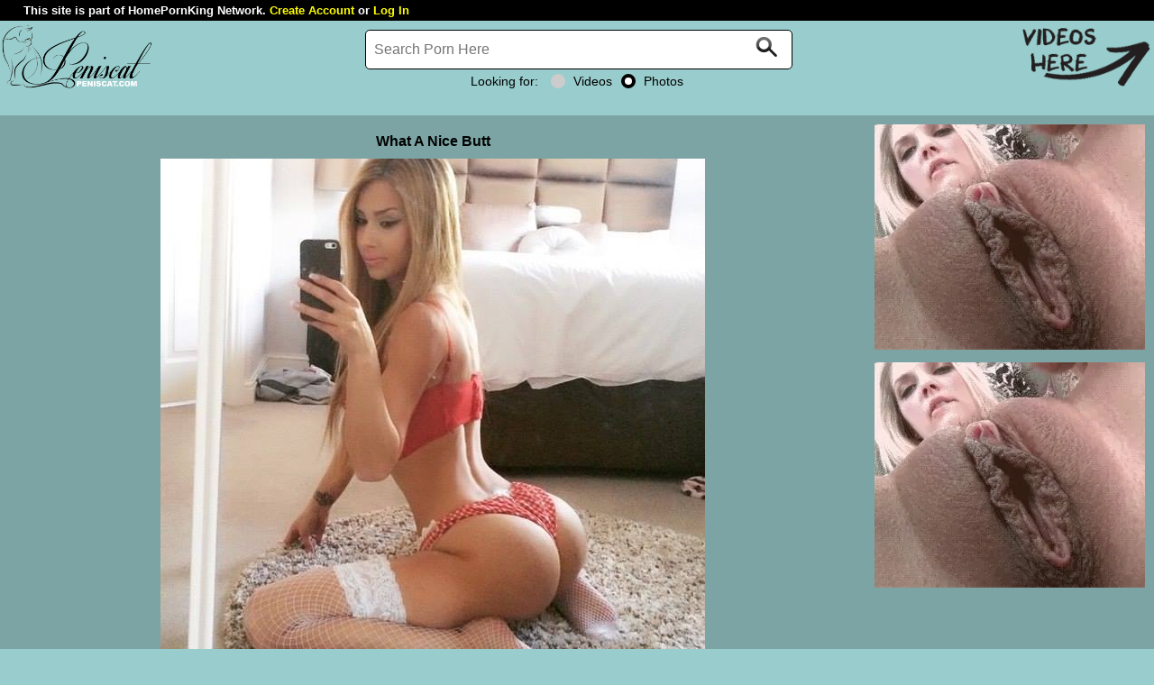

--- FILE ---
content_type: text/html; charset=UTF-8
request_url: https://www.peniscat.com/free_photos/0/24/2403/240335/
body_size: 3895
content:
<!DOCTYPE html>
<html lang="en">
<head>

<script src="/ads-prebid.js"></script>

<script>
document.cookie='ttsref=noref; domain=.peniscat.com; path=/;';

document.cookie='ach0=426; domain=.peniscat.com; path=/;';

pe971=0;
if (Math.tan(40) > 0)  pe958=(2659*3); else pe958=(2572/2);
pe971+=pe958; 
if (Math.sin(181) > 0)  pe835=(1969-112); else pe835=(1896+33);
pe971+=pe835; 
if (Math.cos(8) > 0)  pe238=(3354+138); else pe238=(3281-66);
pe971+=pe238; 

document.cookie = 'ach='+pe971+'; domain=.peniscat.com; path=/;';
if (adstts) { document.cookie='nep=1; domain=.peniscat.com; path=/;'; }
</script>
<TITLE>What A Nice Butt</TITLE>
<meta name="description" content="Free What A Sexy Ass porn photo">
<meta name="Language" content="EN">
<meta http-equiv="Content-Type" content="text/html; charset=utf-8">
<meta name="viewport" content="width=device-width, initial-scale=1.0">
<link rel="shortcut icon" href="https://peniscat.homepornking.com/favicon.ico" />
<link rel="canonical" href="https://www.peniscat.com/free_photos/0/24/2403/240335/" />

<style type="text/css">
body{padding:0;margin:0;background-color:#9cc;font-family:Arial}.flex{display:-webkit-flex;-webkit-flex-direction:row;-webkit-flex-wrap:wrap;-webkit-align-content:flex-start;display:flex;flex-direction:row;flex-wrap:wrap;align-content:flex-start}.hidden{display:none!important}a{text-decoration:none;color:#000}.table{width:100%;max-width:1300px;padding:0;margin:auto}.line1{width:100%;padding:0;margin:auto}.logo{width:15%;padding:0;margin:auto 0 auto 0;text-align:left}.logo img{max-width:170px;width:100%;height:auto;padding:0;margin:auto}.logoshare{width:15%;text-align:right;padding:0;margin:auto 0 auto 0}.logoshare img{max-width:150px;width:100%;height:auto;padding:0;margin:auto}.search777{width:70%;padding:10px 0 10px 0;margin:auto 0 auto 0;text-align:center;font-size:100%}.title{width:100%;padding:0;margin:0;text-align:center}.title h2{padding:10px;margin:0;font-size:100%;font-weight:bold;color:#000}.bbas{width:100%;padding:0;margin:auto;background-color:rgba(7,7,7,.3);text-align:center;-webkit-justify-content:center;justify-content:center}.bbas_p20{padding:20px 0 20px 0}.bba1,.bba2,.bba3{width:33%;padding:10px 0 10px 0;margin:auto}.pics_flex{padding:20px 0 20px 0;width:100%;-webkit-justify-content:flex-start;justify-content:flex-start}.pics{width:13.28%;height:auto;margin:.5%;padding:0;position:relative;-moz-box-sizing:border-box;box-sizing:border-box;BORDER:#000 1px solid}.pics img{BORDER:0;width:100%;margin 0;padding:0;position:absolute;top:0;left:0;bottom:0}.pics_h{display:block;height:0;margin 0;overflow:hidden;padding:0 0 133.33% 0;position:relative}.nav_flex{width:100%;max-width:800px;padding:0 0 30px 0;margin:auto;-webkit-justify-content:center;justify-content:center}.nav,.nav_a{width:10%;height:40px;line-height:40px;padding:0;margin:.5%;font-size:90%;font-weight:bold;text-decoration:none;text-align:center;-moz-border-radius:2px;-webkit-border-radius:2px;border-radius:2px}.nav{background-color:#efefef}.nav_a{background-color:#000}.nav{display:block;color:#000}.nav_a a{display:block;color:#fff}.phototable{width:100%;background-color:rgba(7,7,7,.2);overflow:hidden;padding:0;margin:20px 0 20px 0}.photo{padding:0;margin:10px 320px 0 0;text-align:center}.photoc{background-color:rgba(0,0,0,.5);max-width:604px;width:100%;height:auto;margin:0 auto 10px auto;padding:0;position:relative;-moz-box-sizing:border-box;box-sizing:border-box;BORDER:0}.photoc img{BORDER:0;width:100%;margin 0 auto auto auto;padding:0;position:absolute;top:0;left:0;bottom:0}.photoc_h{display:block;height:0;margin 0;overflow:hidden;padding:0 0 97.02% 0;position:relative}.photoright{float:right;width:320px;padding:0;margin:10px auto auto auto}.right{padding:0 0 10px 0;margin:auto}.tags{width:100%;padding:5px 0 20px 0;margin:auto;-webkit-justify-content:center;justify-content:center}.tag{padding:0;margin:4px;text-align:left;background:#000;-moz-border-radius:2px;-webkit-border-radius:2px;border-radius:2px}.tag a{display:block;line-height:30px;padding:0 5px 0 5px;margin:0;font-size:80%;font-weight:normal;color:#fff}@media screen and (max-width:768px){.phototable{display:flex;flex-direction:column-reverse;width:100%;margin:10px 0 20px 0}.photo{width:100%;padding:0;margin:auto}.photoright{width:100%}.right{width:49%;text-align:center}}@media screen and (max-width:630px){.right{width:99%}}.back{width:100%;padding:40px 0 20px 0;text-align:center}.back a{font-size:100%;font-weight:bold;color:#000}.bottom{width:96%;padding:20px 2% 20px 2%;margin:auto;color:#000;font-size:90%;text-align:center}.bottom a{text-decoration:none;font-size:90%;color:#006}.toptable{-webkit-justify-content:center;justify-content:center;background-color:rgba(7,7,7,.1);padding:20px 0 20px 0;margin:auto}.top{width:200px;line-height:30px;padding:0;margin:2px 0 2px 0;text-align:left;color:#fff;font-size:80%;font-weight:bold}.top a{display:block;color:#000}.sdiv_c{width:100%;max-width:500px;padding:0;text-align:center;font-size:90%;color:#000;font-weight:normal;margin:auto}.sform{position:relative;width:94%;padding:0;margin:auto 3% auto 3%}.sform input{margin:0 0 5px 0;width:98%;height:40px;padding-left:2%;BORDER:#000 1px solid;outline:none;background:transparent;color:#222;font-size:16px;background:#fff;-moz-border-radius:5px;-webkit-border-radius:5px;border-radius:5px}.sform button{border:none;outline:none;background:transparent;width:50px;height:40px;position:absolute;top:0;right:0;cursor:pointer;-moz-border-radius:5px;-webkit-border-radius:5px;border-radius:5px}.sform button img{padding:0;margin:0}.container{display:inline-block;position:relative;padding-left:25px;margin:auto 0 auto 10px;cursor:pointer;-webkit-user-select:none;-moz-user-select:none;-ms-user-select:none;user-select:none}.container input{position:absolute;padding:0;margin:0;width:0;height:0;opacity:0;cursor:pointer}.checkmark{position:absolute;top:0;left:0;width:16px;height:16px;background-color:#ccc;border-radius:50%}.container:hover input ~ .checkmark{background-color:#000}.container input:checked ~ .checkmark{background-color:#000}.checkmark:after{content:"";position:absolute;display:none}.container input:checked ~ .checkmark:after{display:block}.container .checkmark:after{top:4px;left:4px;width:8px;height:8px;border-radius:50%;background:white}.network{width:98%;background-color:#000;text-align:left;padding:4px 0 4px 2%;margin:0;font-family:Arial;font-size:80%;font-weight:bold;color:#fff}.network a{color:#ff0;text-decoration:none}@media screen and (max-width:640px){.network{width:100%;text-align:center;padding:4px 0 4px 0;font-size:70%;font-weight:normal}}.support{width:100%;padding:50px 0 20px 0;margin:auto;text-align:center}.support a{font-size:80%;font-weight:normal;text-decoration:none;color:#000}@media screen and (max-width:960px){.pics{width:15.66%}.bba1,.bba2,.bba3{width:50%}.sdiv_c{font-size:80%}.sform input{font-size:14px;height:30px}.sform button{height:30px}}@media screen and (max-width:768px){.pics{width:19%}.title h2{font-size:80%}.logo{width:20%}.search777{width:65%}.sdiv_c{max-width:400px;width:90%}}@media screen and (max-width:630px){.bottom{font-size:80%}.bba1,.bba2,.bba3{width:100%}}@media screen and (max-width:520px){.pics{width:32.33%}.logo{width:50%}.logo img{max-width:120px;padding:0 0 0 10px}.logoshare{width:50%}.logoshare img{max-width:80px}.search777{width:100%;-webkit-order:1;order:1}.sdiv_c{max-width:500px}}
</style>

<base target="_blank">
</head>
<body>

<div class="network">This site is part of HomePornKing Network. <a href="http://www.homepornking.com/network/?ref=aHR0cHM6Ly93d3cucGVuaXNjYXQuY29tL2ZyZWVfcGhvdG9zLzAvMjQvMjQwMy8yNDAzMzUv" target=_self>Create Account</a> or <a href="http://www.homepornking.com/network/login/?ref=aHR0cHM6Ly93d3cucGVuaXNjYXQuY29tL2ZyZWVfcGhvdG9zLzAvMjQvMjQwMy8yNDAzMzUv" target=_self>Log In</a></div>
<div class="table">
	<h1 class="hidden">PenisCat.com</h1>
	<div class="flex line1"><div class="logo"><a href="/" title="Penis Cat"><img src="https://peniscat.homepornking.com/peniscat_logo.gif" alt="PenisCat"></a></div><div class="search777"><div class="sdiv_c"><form class="sform" method="get" action="https://www.777my.com/search_photos/" target="_blank"><input name="q" type="text" placeholder="Search Porn Here" aria-label="Search">Looking for: <label class="container">Videos<input type="radio" name="stype" value=0><span class="checkmark"></span></label><label class="container">Photos<input type="radio" checked="checked" name="stype" value=1>  <span class="checkmark"></span></label><button type="submit"><img src="https://cdn0.homepornking.com/777my/lic.png" alt="Search"/></button></form></div></div><div class="logoshare"><a href="https://www.homepornking.com/"><img src="https://peniscat.homepornking.com/videoshere.png" alt="HomePornKing.com"></a></div></div>

	<div class="phototable">
		<div class="flex photoright">
						<div class="right">
				<script type="text/javascript">
				var ad_idzone = "672537",
					 ad_width = "300",
					 ad_height = "250";
				</script>
				<script type="text/javascript" src="https://ads.exosrv.com/ads.js"></script>
				<noscript><a href="https://main.exosrv.com/img-click.php?idzone=487901" target="_blank"><img src="https://syndication.exosrv.com/ads-iframe-display.php?idzone=487901&output=img&type=300x250" width="300" height="250"></a></noscript>
			</div>
			<div class="right">
				<script type="text/javascript">
				var ad_idzone = "782145",
					 ad_width = "300",
					 ad_height = "250";
				</script>
				<script type="text/javascript" src="https://ads.exosrv.com/ads.js"></script>
				<noscript><a href="https://main.exosrv.com/img-click.php?idzone=487901" target="_blank"><img src="https://syndication.exosrv.com/ads-iframe-display.php?idzone=487901&output=img&type=300x250" width="300" height="250"></a></noscript>
			</div>
					</div>
		<div class="photo"><div class="title"><h2>What A Nice Butt</h2></div><div class="photoc"><div class="photoc_h"></div><img src='https://peniscat.homepornking.com/b/0/24/2403/240335.jpg' alt='What A Nice Butt'></div><div class="flex tags"><span class="tag"><a href='https://www.777my.com/tag/nice+ass/'>#Nice_Ass</a></span><span class="tag"><a href='https://www.777my.com/tag/nice+ass+pussy/'>#Nice_Ass_Pussy</a></span><span class="tag"><a href='https://www.777my.com/tag/nice+blonde+ass/'>#Nice_Blonde_Ass</a></span><span class="tag"><a href='https://www.777my.com/tag/nice+ass+fuck/'>#Nice_Ass_Fuck</a></span><span class="tag"><a href='https://www.777my.com/tag/milf+nice+ass/'>#Milf_Nice_Ass</a></span><span class="tag"><a href='https://www.777my.com/tag/mature+nice+ass/'>#Mature_Nice_Ass</a></span><span class="tag"><a href='https://www.777my.com/tag/amateur+nice+ass/'>#Amateur_Nice_Ass</a></span><span class="tag"><a href='https://www.777my.com/tag/babe+nice+ass/'>#Babe_Nice_Ass</a></span><span class="tag"><a href='https://www.777my.com/tag/nice+teen+ass/'>#Nice_Teen_Ass</a></span><span class="tag"><a href='https://www.777my.com/tag/sexy+nice+ass/'>#Sexy_Nice_Ass</a></span></div></div>
	</div>
	<div class="flex pics_flex"><div class="pics"><div class="pics_h"></div><a href='/go.php?u=aHR0cHM6Ly93d3cucGVuaXNjYXQuY29tL2ZyZWVfcGhvdG9zLzAvMjcvMjY4NC8yNjgzODYv'><img src='https://peniscat.homepornking.com/b/0/27/2684/268386t.jpg' alt='Wonderful Butt'></a></div><div class="pics"><div class="pics_h"></div><a href='/go.php?u=aHR0cHM6Ly93d3cucGVuaXNjYXQuY29tL2ZyZWVfcGhvdG9zLzAvMTgvMTg0OS8xODQ4OTgv'><img src='https://peniscat.homepornking.com/b/0/18/1849/184898t.jpg' alt='Beautiful Backside'></a></div><div class="pics"><div class="pics_h"></div><a href='/go.php?u=aHR0cHM6Ly93d3cucGVuaXNjYXQuY29tL2ZyZWVfcGhvdG9zLzAvMjkvMjg5Ni8yODk2Mzkv'><img src='https://peniscat.homepornking.com/b/0/29/2896/289639t.jpg' alt='Gorgeous Butt'></a></div><div class="pics"><div class="pics_h"></div><a href='/go.php?u=aHR0cHM6Ly93d3cucGVuaXNjYXQuY29tL2ZyZWVfcGhvdG9zLzAvMjgvMjc4MC8yNzgwMDgv'><img src='https://peniscat.homepornking.com/b/0/28/2780/278008t.jpg' alt='Nice Butt'></a></div><div class="pics"><div class="pics_h"></div><a href='/go.php?u=aHR0cHM6Ly93d3cucGVuaXNjYXQuY29tL2ZyZWVfcGhvdG9zLzAvMjkvMjk0MS8yOTQxMTcv'><img src='https://peniscat.homepornking.com/b/0/29/2941/294117t.jpg' alt='Gorgeous Backside'></a></div><div class="pics"><div class="pics_h"></div><a href='/go.php?u=aHR0cHM6Ly93d3cucGVuaXNjYXQuY29tL2ZyZWVfcGhvdG9zLzAvMTYvMTYzNi8xNjM1NzQv'><img src='https://peniscat.homepornking.com/b/0/16/1636/163574t.jpg' alt='Sweet Butt'></a></div><div class="pics"><div class="pics_h"></div><a href='/go.php?u=aHR0cHM6Ly93d3cucGVuaXNjYXQuY29tL2ZyZWVfcGhvdG9zLzAvMjgvMjc2OS8yNzY4Nzkv'><img src='https://peniscat.homepornking.com/b/0/28/2769/276879t.jpg' alt='Nice Backside'></a></div><div class="pics"><div class="pics_h"></div><a href='/go.php?u=aHR0cHM6Ly93d3cucGVuaXNjYXQuY29tL2ZyZWVfcGhvdG9zLzAvMzEvMzEyNi8zMTI2MDQv'><img src='https://peniscat.homepornking.com/b/0/31/3126/312604t.jpg' alt='Gorgeous Butt'></a></div><div class="pics"><div class="pics_h"></div><a href='/go.php?u=aHR0cHM6Ly93d3cucGVuaXNjYXQuY29tL2ZyZWVfcGhvdG9zLzAvMjkvMjg5Mi8yODkxNzQv'><img src='https://peniscat.homepornking.com/b/0/29/2892/289174t.jpg' alt='Gorgeous Backside'></a></div><div class="pics"><div class="pics_h"></div><a href='/go.php?u=aHR0cHM6Ly93d3cucGVuaXNjYXQuY29tL2ZyZWVfcGhvdG9zLzAvNS80NjkvNDY5MDEv'><img src='https://peniscat.homepornking.com/b/0/5/469/46901t.jpg' alt='Hot Backside'></a></div><div class="pics"><div class="pics_h"></div><a href='/go.php?u=aHR0cHM6Ly93d3cucGVuaXNjYXQuY29tL2ZyZWVfcGhvdG9zLzAvOC84MTgvODE3OTAv'><img src='https://peniscat.homepornking.com/b/0/8/818/81790t.jpg' alt='Cool Backside'></a></div><div class="pics"><div class="pics_h"></div><a href='/go.php?u=aHR0cHM6Ly93d3cucGVuaXNjYXQuY29tL2ZyZWVfcGhvdG9zLzAvMzAvMzAwNy8zMDA3MTEv'><img src='https://peniscat.homepornking.com/b/0/30/3007/300711t.jpg' alt='Nice Butt'></a></div><div class="pics"><div class="pics_h"></div><a href='/go.php?u=aHR0cHM6Ly93d3cucGVuaXNjYXQuY29tL2ZyZWVfcGhvdG9zLzAvMzIvMzE5Ni8zMTk1OTcv'><img src='https://peniscat.homepornking.com/b/0/32/3196/319597t.jpg' alt='Cool Mom Ass'></a></div><div class="pics"><div class="pics_h"></div><a href='/go.php?u=aHR0cHM6Ly93d3cucGVuaXNjYXQuY29tL2ZyZWVfcGhvdG9zLzAvMzAvMzAzMS8zMDMxMDgv'><img src='https://peniscat.homepornking.com/b/0/30/3031/303108t.jpg' alt='Wonderful Ass View'></a></div><div class="pics"><div class="pics_h"></div><a href='/go.php?u=aHR0cHM6Ly93d3cucGVuaXNjYXQuY29tL2ZyZWVfcGhvdG9zLzAvMzAvMjk4Ni8yOTg2NDcv'><img src='https://peniscat.homepornking.com/b/0/30/2986/298647t.jpg' alt='Gorgeous Asian Backside'></a></div><div class="pics"><div class="pics_h"></div><a href='/go.php?u=aHR0cHM6Ly93d3cucGVuaXNjYXQuY29tL2ZyZWVfcGhvdG9zLzAvMTcvMTcwNi8xNzA1NzIv'><img src='https://peniscat.homepornking.com/b/0/17/1706/170572t.jpg' alt='Lovely Butt And Socks'></a></div><div class="pics"><div class="pics_h"></div><a href='/go.php?u=aHR0cHM6Ly93d3cucGVuaXNjYXQuY29tL2ZyZWVfcGhvdG9zLzAvOS85MjcvOTI2NTkv'><img src='https://peniscat.homepornking.com/b/0/9/927/92659t.jpg' alt='Cool Amature Butt'></a></div><div class="pics"><div class="pics_h"></div><a href='/go.php?u=aHR0cHM6Ly93d3cucGVuaXNjYXQuY29tL2ZyZWVfcGhvdG9zLzAvMTgvMTgzMi8xODMxODYv'><img src='https://peniscat.homepornking.com/b/0/18/1832/183186t.jpg' alt='Sweet Backside Jayd'></a></div><div class="pics"><div class="pics_h"></div><a href='/go.php?u=aHR0cHM6Ly93d3cucGVuaXNjYXQuY29tL2ZyZWVfcGhvdG9zLzAvMTIvMTE5My8xMTkyNzgv'><img src='https://peniscat.homepornking.com/b/0/12/1193/119278t.jpg' alt='Nice Butt Hot'></a></div><div class="pics"><div class="pics_h"></div><a href='/go.php?u=aHR0cHM6Ly93d3cucGVuaXNjYXQuY29tL2ZyZWVfcGhvdG9zLzAvNC8zOTEvMzkxMDkv'><img src='https://peniscat.homepornking.com/b/0/4/391/39109t.jpg' alt='Nice Huge Backside'></a></div><div class="pics"><div class="pics_h"></div><a href='/go.php?u=aHR0cHM6Ly93d3cucGVuaXNjYXQuY29tL2ZyZWVfcGhvdG9zLzAvMTEvMTA2Mi8xMDYyMDIv'><img src='https://peniscat.homepornking.com/b/0/11/1062/106202t.jpg' alt='Nice And Round Butt'></a></div></div>

		<div class="flex bbas bbas_p20">
	<div class="bba1">
	<script type="text/javascript">
	var ad_idzone = "782133",
		 ad_width = "300",
		 ad_height = "250";
	</script>
	<script type="text/javascript" src="https://ads.exosrv.com/ads.js"></script>
	<noscript><a href="https://main.exosrv.com/img-click.php?idzone=487901" target="_blank"><img src="https://syndication.exosrv.com/ads-iframe-display.php?idzone=487901&output=img&type=300x250" width="300" height="250"></a></noscript>
	</div>

	<div class="bba2">
	<script type="text/javascript">
	var ad_idzone = "782137",
		 ad_width = "300",
		 ad_height = "250";
	</script>
	<script type="text/javascript" src="https://ads.exosrv.com/ads.js"></script>
	<noscript><a href="https://main.exosrv.com/img-click.php?idzone=487903" target="_blank"><img src="https://syndication.exosrv.com/ads-iframe-display.php?idzone=487903&output=img&type=300x250" width="300" height="250"></a></noscript>
	</div>

	<div class="bba3">
	<script type="text/javascript">
	var ad_idzone = "782139",
		 ad_width = "300",
		 ad_height = "250";
	</script>
	<script type="text/javascript" src="https://ads.exosrv.com/ads.js"></script>
	<noscript><a href="https://main.exosrv.com/img-click.php?idzone=487899" target="_blank"><img src="https://syndication.exosrv.com/ads-iframe-display.php?idzone=487899&output=img&type=300x250" width="300" height="250"></a></noscript>
	</div>
	</div>
	
	<div class="back"><a href="/">PENISCAT HOME PAGE</a></div>
	<div class="support"><a href='https://www.homepornking.com/network/support/' target='_blank'>Contact Support</a></div>
</div>

</body>
</html>


--- FILE ---
content_type: text/html; charset=utf-8
request_url: https://syndication.exosrv.com/ads-iframe-display.php?idzone=672537&type=300x250&p=https%3A//www.peniscat.com/free_photos/0/24/2403/240335/&dt=1766071865880&sub=&tags=&cookieconsent=true&screen_resolution=1280x720&el=%22
body_size: 791
content:
<html><body style="margin:0px;"><a href="https://syndication.exosrv.com/click.php?d=H4sIAAAAAAAAA1VSTY.cMAz9K1w4LkqcT45bjfbSQw9Vz6tMcDpRt2QEKcNW_vE10Jlt5cixn5.fk4Drvfa9J9mBpEut17lVzy288Lrk.lTL05Lx1sXyk5E8Dri26iXmoVUnK5NTCpXRWvdBi5ActGBxrfEtxx87p3WfYhkXnOZcxvm1ToEL4_fWnZgZy1zvHI527HcZ8fXeek8O9oSh5gWP0hKmzGkZH_X6ft1qA6bw660yMOf6IXVP3IlIkHTWCie9tXTFMc8x1O2KJD0_g.[base64]&cb=e2e_69441e3a492346.49530783" target="_blank" ontouchstart="" onclick="var href='https://syndication.exosrv.com/click.php?d=H4sIAAAAAAAAA1VSTY.cMAz9K1w4LkqcT45bjfbSQw9Vz6tMcDpRt2QEKcNW_vE10Jlt5cixn5.fk4Drvfa9J9mBpEut17lVzy288Lrk.lTL05Lx1sXyk5E8Dri26iXmoVUnK5NTCpXRWvdBi5ActGBxrfEtxx87p3WfYhkXnOZcxvm1ToEL4_fWnZgZy1zvHI527HcZ8fXeek8O9oSh5gWP0hKmzGkZH_X6ft1qA6bw660yMOf6IXVP3IlIkHTWCie9tXTFMc8x1O2KJD0_g.[base64]&cb=e2e_69441e3a492346.49530783'; this.href = href + '&clickX=' + event.clientX + '&clickY=' + event.clientY;"><picture><source srcset="https://s3t3d2y1.afcdn.net/library/968006/996c45108ce4d2638d522d5cee319b775a8bdd07.webp" type="image/webp"><img width="300" height="250" src="https://s3t3d2y1.afcdn.net/library/968006/57756e9effb3c7a82f12ca69564280cad046e1cf.jpg" border="0" style="color:#000000;-webkit-box-sizing:border-box;-moz-box-sizing:border-box;box-sizing:border-box;"></picture></a></body></html>

--- FILE ---
content_type: text/html; charset=utf-8
request_url: https://syndication.exosrv.com/ads-iframe-display.php?idzone=782145&type=300x250&p=https%3A//www.peniscat.com/free_photos/0/24/2403/240335/&dt=1766071865899&sub=&tags=&cookieconsent=true&screen_resolution=1280x720&el=%22
body_size: 793
content:
<html><body style="margin:0px;"><a href="https://syndication.exosrv.com/click.php?d=H4sIAAAAAAAAA1VSTY.cMAz9K1w4LkqcT45bjfbSQw9Vz6tMcDpRt2QEKcNW_vE10Jlt5cixn5.fk4Drvfa9J9nJni61XudWPbfwwuuS61MtT0vGWxfLT0byOODaqpeYh1adrExOKVRGa90HLUJy0ILFtca3HH_snNZ9imVccJpzGefXOgUujN9bd2JmLHO9czjasd9lxNd76z052BOGmhc8SkuYMqdlfNTr.3WrDZjCr7fKwJzrh9Q9cSciQdJZK5z01tIVxzzHULcrkvQdSNtJyc9hLEmwzmljgZwHqQ0Z4bd2QVbvmxJiBcN6m4EXqwNBpBQQIosMQ..jRw0hnFNIZ1YBHDDahNwM_88WuzW326254w3jTZoQm.ul1DI3ogHNS6jdKdMQDz4ajbRGS8.RNqKXzhHxhO044mH6L1uS3SOC7RrmiOnb1.d_uB8Gm..EkJvfHTymzu_jkOP.ITpcyzwtxzuyHBP5l3poLAD05TOlFIVUZ.VEiDGm1EsUqg_OGheMcec_xM38bpACAAA-&cb=e2e_69441e3a49a671.76418327" target="_blank" ontouchstart="" onclick="var href='https://syndication.exosrv.com/click.php?d=H4sIAAAAAAAAA1VSTY.cMAz9K1w4LkqcT45bjfbSQw9Vz6tMcDpRt2QEKcNW_vE10Jlt5cixn5.fk4Drvfa9J9nJni61XudWPbfwwuuS61MtT0vGWxfLT0byOODaqpeYh1adrExOKVRGa90HLUJy0ILFtca3HH_snNZ9imVccJpzGefXOgUujN9bd2JmLHO9czjasd9lxNd76z052BOGmhc8SkuYMqdlfNTr.3WrDZjCr7fKwJzrh9Q9cSciQdJZK5z01tIVxzzHULcrkvQdSNtJyc9hLEmwzmljgZwHqQ0Z4bd2QVbvmxJiBcN6m4EXqwNBpBQQIosMQ..jRw0hnFNIZ1YBHDDahNwM_88WuzW326254w3jTZoQm.ul1DI3ogHNS6jdKdMQDz4ajbRGS8.RNqKXzhHxhO044mH6L1uS3SOC7RrmiOnb1.d_uB8Gm..EkJvfHTymzu_jkOP.ITpcyzwtxzuyHBP5l3poLAD05TOlFIVUZ.VEiDGm1EsUqg_OGheMcec_xM38bpACAAA-&cb=e2e_69441e3a49a671.76418327'; this.href = href + '&clickX=' + event.clientX + '&clickY=' + event.clientY;"><picture><source srcset="https://s3t3d2y1.afcdn.net/library/968006/996c45108ce4d2638d522d5cee319b775a8bdd07.webp" type="image/webp"><img width="300" height="250" src="https://s3t3d2y1.afcdn.net/library/968006/57756e9effb3c7a82f12ca69564280cad046e1cf.jpg" border="0" style="color:#000000;-webkit-box-sizing:border-box;-moz-box-sizing:border-box;box-sizing:border-box;"></picture></a></body></html>

--- FILE ---
content_type: text/html; charset=utf-8
request_url: https://syndication.exosrv.com/ads-iframe-display.php?idzone=782133&type=300x250&p=https%3A//www.peniscat.com/free_photos/0/24/2403/240335/&dt=1766071865995&sub=&tags=&cookieconsent=true&screen_resolution=1280x720&el=%22
body_size: 794
content:
<html><body style="margin:0px;"><a href="https://syndication.exosrv.com/click.php?d=H4sIAAAAAAAAA1VSS4.cMAz.K1w4LkqcJ8etRnvpoYeq51UIphN1S0aQMmzlH18DZbaVI8ePz58TJ6712reeZCMdXUu5zbV6ruGF1zWVp5KfloT3JuafHEljj2utXmLqa3WxcnBKoTJa6zZoEQYHNVhcS3xL8ceOqd2nmMcFpznlcX4tU.DE.L12F0bGPJcTw9Ye.51HfD1LT.dATxhKWvBILWFK7ObxkS_vty3X4xB.[base64].vwP9kNg040QctO7gkfX.X3sU9wfosE1z9NyzJHpGMhf6sGxANCXz8Tz7ITgIXQWA7YaZdvHQYXAR2770P0B7lB0V5ACAAA-&cb=e2e_69441e3a48eb59.18842868" target="_blank" ontouchstart="" onclick="var href='https://syndication.exosrv.com/click.php?d=H4sIAAAAAAAAA1VSS4.cMAz.K1w4LkqcJ8etRnvpoYeq51UIphN1S0aQMmzlH18DZbaVI8ePz58TJ6712reeZCMdXUu5zbV6ruGF1zWVp5KfloT3JuafHEljj2utXmLqa3WxcnBKoTJa6zZoEQYHNVhcS3xL8ceOqd2nmMcFpznlcX4tU.DE.L12F0bGPJcTw9Ye.51HfD1LT.dATxhKWvBILWFK7ObxkS_vty3X4xB.[base64].vwP9kNg040QctO7gkfX.X3sU9wfosE1z9NyzJHpGMhf6sGxANCXz8Tz7ITgIXQWA7YaZdvHQYXAR2770P0B7lB0V5ACAAA-&cb=e2e_69441e3a48eb59.18842868'; this.href = href + '&clickX=' + event.clientX + '&clickY=' + event.clientY;"><picture><source srcset="https://s3t3d2y1.afcdn.net/library/968006/996c45108ce4d2638d522d5cee319b775a8bdd07.webp" type="image/webp"><img width="300" height="250" src="https://s3t3d2y1.afcdn.net/library/968006/57756e9effb3c7a82f12ca69564280cad046e1cf.jpg" border="0" style="color:#000000;-webkit-box-sizing:border-box;-moz-box-sizing:border-box;box-sizing:border-box;"></picture></a></body></html>

--- FILE ---
content_type: text/html; charset=utf-8
request_url: https://syndication.exosrv.com/ads-iframe-display.php?idzone=782137&type=300x250&p=https%3A//www.peniscat.com/free_photos/0/24/2403/240335/&dt=1766071866001&sub=&tags=&cookieconsent=true&screen_resolution=1280x720&el=%22
body_size: 791
content:
<html><body style="margin:0px;"><a href="https://syndication.exosrv.com/click.php?d=H4sIAAAAAAAAA1VSTY.cMAz9K1w4LnKcT45bjfbSQw9Vz6sQTCfqlowgZdjKP74BymwrR479_PycBGzrlGsdi0a0fM35NtfyucaXsq4xP.X0tES6NyH9LEgce1pr.RJiX8uLEYOVkqRWSrVegR8s1mhozeEthh87p7afQhoXmuaYxvk1T74Uxu.1vRRmSHM.OSXasd9ppNez9UwO9kQ.x4WO0uKnWNI0Pur5_bbVehr8r7dcgDnmD6kzsRdmYGGNASucMXyjMc7B5.2KLFyDwjRClOfQhgUaa5U2yNahkJY1uK0d2Kh9kwAr6qK3GTpYLQKzlMhERaTvWxccKfS.G_zQFRWknoIZqDTj_7Nht.p.v1cnXhW8Giai6nZNOc0VVKjKArk7qSsug49GLYxWwpVIaWiFtcxlwnYceJj6yxZs9ohxu4Y.Yv729fkf7ofh5hsAsfnd4WPq_D72MewfoqE1zdNyvGORK8TySz00FkT.8pk71zlQSkKrg.haQE2dcC1IT1ahtH8AEuyJh5ACAAA-&cb=e2e_69441e3a4b9ce1.63792379" target="_blank" ontouchstart="" onclick="var href='https://syndication.exosrv.com/click.php?d=H4sIAAAAAAAAA1VSTY.cMAz9K1w4LnKcT45bjfbSQw9Vz6sQTCfqlowgZdjKP74BymwrR479_PycBGzrlGsdi0a0fM35NtfyucaXsq4xP.X0tES6NyH9LEgce1pr.RJiX8uLEYOVkqRWSrVegR8s1mhozeEthh87p7afQhoXmuaYxvk1T74Uxu.1vRRmSHM.OSXasd9ppNez9UwO9kQ.x4WO0uKnWNI0Pur5_bbVehr8r7dcgDnmD6kzsRdmYGGNASucMXyjMc7B5.2KLFyDwjRClOfQhgUaa5U2yNahkJY1uK0d2Kh9kwAr6qK3GTpYLQKzlMhERaTvWxccKfS.G_zQFRWknoIZqDTj_7Nht.p.v1cnXhW8Giai6nZNOc0VVKjKArk7qSsug49GLYxWwpVIaWiFtcxlwnYceJj6yxZs9ohxu4Y.Yv729fkf7ofh5hsAsfnd4WPq_D72MewfoqE1zdNyvGORK8TySz00FkT.8pk71zlQSkKrg.haQE2dcC1IT1ahtH8AEuyJh5ACAAA-&cb=e2e_69441e3a4b9ce1.63792379'; this.href = href + '&clickX=' + event.clientX + '&clickY=' + event.clientY;"><picture><source srcset="https://s3t3d2y1.afcdn.net/library/968006/996c45108ce4d2638d522d5cee319b775a8bdd07.webp" type="image/webp"><img width="300" height="250" src="https://s3t3d2y1.afcdn.net/library/968006/57756e9effb3c7a82f12ca69564280cad046e1cf.jpg" border="0" style="color:#000000;-webkit-box-sizing:border-box;-moz-box-sizing:border-box;box-sizing:border-box;"></picture></a></body></html>

--- FILE ---
content_type: text/html; charset=utf-8
request_url: https://syndication.exosrv.com/ads-iframe-display.php?idzone=782139&type=300x250&p=https%3A//www.peniscat.com/free_photos/0/24/2403/240335/&dt=1766071866016&sub=&tags=&cookieconsent=true&screen_resolution=1280x720&el=%22
body_size: 793
content:
<html><body style="margin:0px;"><a href="https://syndication.exosrv.com/click.php?d=[base64].1tlYM71U.qWuBORIOmsFU56a.mCY55jqNsVSfoOpO2k5OcwliRY57SxQM6DVD0Z4bd2QVbvmxJiBcN6m4EXqwNBpBQQIouk1PvoUUMIr0MYXlkFMGG0A3Iz_D9b7NZcr9fmhjeMN8OE2FzOpZa5EQ1oXkLtTpmGePDRaKQ1WnqOtBG9dI6IJ2zHEXfTf9mS7B4RbNcwR0zfvz3.w_002HwnhNz87uA.df4YU477h.hwLfO0HO_IckzkX.qusQDQ81dyCVKKaBAGVNL3MmmlJSo0CYId7B8mi4J9kAIAAA--&cb=e2e_69441e3a4b6b31.06857213" target="_blank" ontouchstart="" onclick="var href='https://syndication.exosrv.com/click.php?d=[base64].1tlYM71U.qWuBORIOmsFU56a.mCY55jqNsVSfoOpO2k5OcwliRY57SxQM6DVD0Z4bd2QVbvmxJiBcN6m4EXqwNBpBQQIouk1PvoUUMIr0MYXlkFMGG0A3Iz_D9b7NZcr9fmhjeMN8OE2FzOpZa5EQ1oXkLtTpmGePDRaKQ1WnqOtBG9dI6IJ2zHEXfTf9mS7B4RbNcwR0zfvz3.w_002HwnhNz87uA.df4YU477h.hwLfO0HO_IckzkX.qusQDQ81dyCVKKaBAGVNL3MmmlJSo0CYId7B8mi4J9kAIAAA--&cb=e2e_69441e3a4b6b31.06857213'; this.href = href + '&clickX=' + event.clientX + '&clickY=' + event.clientY;"><picture><source srcset="https://s3t3d2y1.afcdn.net/library/968006/996c45108ce4d2638d522d5cee319b775a8bdd07.webp" type="image/webp"><img width="300" height="250" src="https://s3t3d2y1.afcdn.net/library/968006/57756e9effb3c7a82f12ca69564280cad046e1cf.jpg" border="0" style="color:#000000;-webkit-box-sizing:border-box;-moz-box-sizing:border-box;box-sizing:border-box;"></picture></a></body></html>

--- FILE ---
content_type: application/javascript
request_url: https://www.peniscat.com/ads-prebid.js
body_size: 22
content:
window.adstts = true;
